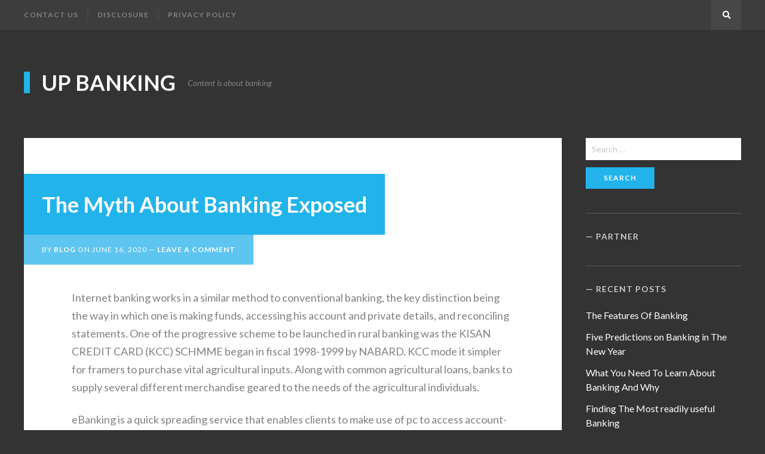

--- FILE ---
content_type: text/html; charset=UTF-8
request_url: https://banking.f7up.com/the-myth-about-banking-exposed/
body_size: 6650
content:
<!DOCTYPE html>
<html lang="en-US">
<head>
<meta charset="UTF-8">
<meta name="viewport" content="width=device-width, initial-scale=1">
<link rel="profile" href="https://gmpg.org/xfn/11">

<title>The Myth About Banking Exposed &#8211; Up Banking</title>
<link rel='dns-prefetch' href='//fonts.googleapis.com' />
<link rel='dns-prefetch' href='//s.w.org' />
<link href='https://fonts.gstatic.com' crossorigin rel='preconnect' />
<link rel="alternate" type="application/rss+xml" title="Up Banking &raquo; Feed" href="https://banking.f7up.com/feed/" />
<link rel="alternate" type="application/rss+xml" title="Up Banking &raquo; Comments Feed" href="https://banking.f7up.com/comments/feed/" />
<link rel="alternate" type="application/rss+xml" title="Up Banking &raquo; The Myth About Banking Exposed Comments Feed" href="https://banking.f7up.com/the-myth-about-banking-exposed/feed/" />
		<script type="text/javascript">
			window._wpemojiSettings = {"baseUrl":"https:\/\/s.w.org\/images\/core\/emoji\/13.0.0\/72x72\/","ext":".png","svgUrl":"https:\/\/s.w.org\/images\/core\/emoji\/13.0.0\/svg\/","svgExt":".svg","source":{"concatemoji":"https:\/\/banking.f7up.com\/wp-includes\/js\/wp-emoji-release.min.js?ver=5.5.17"}};
			!function(e,a,t){var n,r,o,i=a.createElement("canvas"),p=i.getContext&&i.getContext("2d");function s(e,t){var a=String.fromCharCode;p.clearRect(0,0,i.width,i.height),p.fillText(a.apply(this,e),0,0);e=i.toDataURL();return p.clearRect(0,0,i.width,i.height),p.fillText(a.apply(this,t),0,0),e===i.toDataURL()}function c(e){var t=a.createElement("script");t.src=e,t.defer=t.type="text/javascript",a.getElementsByTagName("head")[0].appendChild(t)}for(o=Array("flag","emoji"),t.supports={everything:!0,everythingExceptFlag:!0},r=0;r<o.length;r++)t.supports[o[r]]=function(e){if(!p||!p.fillText)return!1;switch(p.textBaseline="top",p.font="600 32px Arial",e){case"flag":return s([127987,65039,8205,9895,65039],[127987,65039,8203,9895,65039])?!1:!s([55356,56826,55356,56819],[55356,56826,8203,55356,56819])&&!s([55356,57332,56128,56423,56128,56418,56128,56421,56128,56430,56128,56423,56128,56447],[55356,57332,8203,56128,56423,8203,56128,56418,8203,56128,56421,8203,56128,56430,8203,56128,56423,8203,56128,56447]);case"emoji":return!s([55357,56424,8205,55356,57212],[55357,56424,8203,55356,57212])}return!1}(o[r]),t.supports.everything=t.supports.everything&&t.supports[o[r]],"flag"!==o[r]&&(t.supports.everythingExceptFlag=t.supports.everythingExceptFlag&&t.supports[o[r]]);t.supports.everythingExceptFlag=t.supports.everythingExceptFlag&&!t.supports.flag,t.DOMReady=!1,t.readyCallback=function(){t.DOMReady=!0},t.supports.everything||(n=function(){t.readyCallback()},a.addEventListener?(a.addEventListener("DOMContentLoaded",n,!1),e.addEventListener("load",n,!1)):(e.attachEvent("onload",n),a.attachEvent("onreadystatechange",function(){"complete"===a.readyState&&t.readyCallback()})),(n=t.source||{}).concatemoji?c(n.concatemoji):n.wpemoji&&n.twemoji&&(c(n.twemoji),c(n.wpemoji)))}(window,document,window._wpemojiSettings);
		</script>
		<style type="text/css">
img.wp-smiley,
img.emoji {
	display: inline !important;
	border: none !important;
	box-shadow: none !important;
	height: 1em !important;
	width: 1em !important;
	margin: 0 .07em !important;
	vertical-align: -0.1em !important;
	background: none !important;
	padding: 0 !important;
}
</style>
	<link rel='stylesheet' id='wp-block-library-css'  href='https://banking.f7up.com/wp-includes/css/dist/block-library/style.min.css?ver=5.5.17' type='text/css' media='all' />
<link rel='stylesheet' id='bloggo-fonts-css'  href='//fonts.googleapis.com/css?family=Lato%3A400%2C400italic%2C700%2C700italic&#038;subset=latin%2Clatin-ext' type='text/css' media='all' />
<link rel='stylesheet' id='bloggo-style-css'  href='https://banking.f7up.com/wp-content/themes/bloggo/style.css?ver=5.5.17' type='text/css' media='all' />
<script type='text/javascript' src='https://banking.f7up.com/wp-includes/js/jquery/jquery.js?ver=1.12.4-wp' id='jquery-core-js'></script>
<link rel="https://api.w.org/" href="https://banking.f7up.com/wp-json/" /><link rel="alternate" type="application/json" href="https://banking.f7up.com/wp-json/wp/v2/posts/739" /><link rel="EditURI" type="application/rsd+xml" title="RSD" href="https://banking.f7up.com/xmlrpc.php?rsd" />
<link rel="wlwmanifest" type="application/wlwmanifest+xml" href="https://banking.f7up.com/wp-includes/wlwmanifest.xml" /> 
<link rel='prev' title='Rumored Buzz on Banking Exposed' href='https://banking.f7up.com/rumored-buzz-on-banking-exposed/' />
<link rel='next' title='What Everyone is Saying About Banking Is Useless Wrong And Why' href='https://banking.f7up.com/what-everyone-is-saying-about-banking-is-useless-wrong-and-why/' />
<meta name="generator" content="WordPress 5.5.17" />
<link rel="canonical" href="https://banking.f7up.com/the-myth-about-banking-exposed/" />
<link rel='shortlink' href='https://banking.f7up.com/?p=739' />
<link rel="alternate" type="application/json+oembed" href="https://banking.f7up.com/wp-json/oembed/1.0/embed?url=https%3A%2F%2Fbanking.f7up.com%2Fthe-myth-about-banking-exposed%2F" />
<link rel="alternate" type="text/xml+oembed" href="https://banking.f7up.com/wp-json/oembed/1.0/embed?url=https%3A%2F%2Fbanking.f7up.com%2Fthe-myth-about-banking-exposed%2F&#038;format=xml" />
<!-- MagenetMonetization V: 1.0.29.3--><!-- MagenetMonetization 1 --><!-- MagenetMonetization 1.1 --></head>

<body class="post-template-default single single-post postid-739 single-format-standard">
<div id="page" class="site">

	<nav id="site-navigation" class="main-navigation" aria-label="Primary Menu">
		<div class="inner">
			<button id="menu-toggle" class="menu-toggle" aria-expanded="false"><span class="icon-menu" aria-hidden="true"></span> Menu</button>
			<div id="menu-container" class="menu-container">
				<div id="primary-menu" class="primary-menu"><ul>
<li class="page_item page-item-8"><a href="https://banking.f7up.com/contact-us/">CONTACT US</a></li>
<li class="page_item page-item-10"><a href="https://banking.f7up.com/disclosure/">DISCLOSURE</a></li>
<li class="page_item page-item-3"><a href="https://banking.f7up.com/privacy-policy/">Privacy Policy</a></li>
</ul></div>
			</div><!-- .menu-container -->
			<a id="search-show" class="search-show square fill-horizontal" href="#"><span aria-hidden="true" class="fa-search"></span><span class="screen-reader-text">Search</span></a>
		</div><!-- .inner -->
	</nav><!-- .main-navigation -->
	<header id="masthead" class="site-header">
		<div class="inner">
			<div class="site-branding">
												<p class="site-title"><a href="https://banking.f7up.com/" rel="home">Up Banking</a></p>
												<p class="site-description">Content is about banking</p>
							</div><!-- .site-branding -->
		</div><!-- .inner -->
	</header><!-- .site-header -->

	<div id="content" class="site-content">
		<div class="inner">
	<div id="primary" class="content-area">
		<main id="main" class="site-main">
			<article id="post-739" class="post-739 post type-post status-publish format-standard hentry category-banking tag-about tag-banking tag-exposed">
	<header class="entry-header">
		<div class="entry-header-wrap">
			<h1 class="entry-title">The Myth About Banking Exposed</h1>		</div><!-- .entry-header-wrap -->
		<div class="entry-meta">
			By <a class="url fn n" href="https://banking.f7up.com/author/blog/">blog</a> on <time class="entry-date published updated" datetime="2020-06-16T21:37:27+00:00">June 16, 2020</time><span class="comments-link"><a href="https://banking.f7up.com/the-myth-about-banking-exposed/#respond">Leave a Comment</a></span>		</div><!-- .entry-meta -->
	</header><!-- .entry-header -->
	<div class="entry-content">
		<p>Internet banking works in a similar method to conventional banking, the key distinction being the way in which one is making funds, accessing his account and private details, and reconciling statements. One of the progressive scheme to be launched in rural banking was the KISAN CREDIT CARD (KCC) SCHMME began in fiscal 1998-1999 by NABARD. KCC mode it simpler for framers to purchase vital agricultural inputs. Along with common agricultural loans, banks to supply several different merchandise geared to the needs of the agricultural individuals.</p>
<p>eBanking is a quick spreading service that enables clients to make use of pc to access account-particular information and probably conduct transactions from a distant location &#8211; corresponding to at dwelling or at the workplace. Deposit checks anytime, wherever! All you need is a signature, your telephone&#8217;s digicam and the WSFS Business Mobile App.</p>
<p>KPI&#8217;s or key efficiency indicators are metrics used to measure the progress of a corporation towards the attainment of its objectives. These metrics could be financial or non-financial in nature. Buyer satisfaction has been a standard metric utilized by companies. This will also be metric used within the financial trade.</p>
<p>Commercial banks : the term used for a traditional financial institution to tell apart it from an investment financial institution. After the Nice Despair , the U.S. Congress required that banks solely interact in banking activities, whereas investment banks were restricted to capital market activities. For the reason that two now not should be underneath separate possession, some use the term &#8220;commercial bank&#8221; to seek advice from a bank or a division of a bank that principally offers with deposits and loans from companies or giant companies.</p>
<p>You may carry out secure web banking transactions and e-payments of all kinds, monitor commerce transactions and administer payroll. You may simply make payments to prospects with accounts wherever on the planet, verify cheques, stop cheques, issue drafts and pay import duty amongst other functions.</p>
<p>Utilizing Internet Banking to make funds for her hire in US dollars, instantly into a US account, they&#8217;re capable of save money by paying lower international switch charges. And by making a Fast Payment to Kendra&#8217;s PayID she does not have to wait for the money to return by means of.</p>
<p>On the entire their system is quite simple to determine. Unlike lots of banks, you don&#8217;t need an MIT diploma to study it. It&#8217;s very easy to immediately begin managing your money. AIB Internet Banking is on the market 20 hours a day, topic to our Phrases and Situations. An AIB Card Reader will be required for certain providers.</p>
	</div><!-- .entry-content -->
	<footer class="entry-footer"><div class="entry-meta"><span class="cat-links">Posted in: <a href="https://banking.f7up.com/category/banking/" rel="category tag">Banking</a></span><span class="tag-links">Tagged: <a href="https://banking.f7up.com/tag/about/" rel="tag">about</a> <a href="https://banking.f7up.com/tag/banking/" rel="tag">banking</a> <a href="https://banking.f7up.com/tag/exposed/" rel="tag">exposed</a></span></div></footer></article><!-- #post -->
<nav class="navigation post-navigation"><h2 class="screen-reader-text">Post navigation</h2><div class="nav-links"><div class="nav-previous"><div class="nav-inside"><div class="nav-before">Previous</div><div class="nav-title"><a href="https://banking.f7up.com/rumored-buzz-on-banking-exposed/">Rumored Buzz on Banking Exposed</a></div><div class="nav-date">June 15, 2020</div></div></div><div class="nav-next"><div class="nav-inside"><div class="nav-before">Next</div><div class="nav-title"><a href="https://banking.f7up.com/what-everyone-is-saying-about-banking-is-useless-wrong-and-why/">What Everyone is Saying About Banking Is Useless Wrong And Why</a></div><div class="nav-date">June 17, 2020</div></div></div></div></nav><div id="comments" class="comments-area">
	<div class="comments-inner">
				</div><!-- .comments-inner -->
</div><!-- .comments-area -->
		</main><!-- .site-main -->
	</div><!-- .content-area -->
<!-- MagenetMonetization 4 --><aside id="secondary" class="sidebar widget-area">
	<!-- MagenetMonetization 5 --><section id="search-2" class="widget widget_search"><form role="search" method="get" class="search-form" action="https://banking.f7up.com/">
				<label>
					<span class="screen-reader-text">Search for:</span>
					<input type="search" class="search-field" placeholder="Search &hellip;" value="" name="s" />
				</label>
				<input type="submit" class="search-submit" value="Search" />
			</form></section><!-- MagenetMonetization 5 --><section id="enhancedtextwidget-2" class="widget widget_text enhanced-text-widget"><h2 class="widget-title">Partner</h2><div class="textwidget widget-text">
</div></section><!-- MagenetMonetization 5 -->
		<section id="recent-posts-2" class="widget widget_recent_entries">
		<h2 class="widget-title">Recent Posts</h2>
		<ul>
											<li>
					<a href="https://banking.f7up.com/the-features-of-banking/">The Features Of Banking</a>
									</li>
											<li>
					<a href="https://banking.f7up.com/five-predictions-on-banking-in-the-new-year/">Five Predictions on Banking in The New Year</a>
									</li>
											<li>
					<a href="https://banking.f7up.com/what-you-need-to-learn-about-banking-and-why/">What You Need To Learn About Banking And Why</a>
									</li>
											<li>
					<a href="https://banking.f7up.com/finding-the-most-readily-useful-banking/">Finding The Most readily useful Banking</a>
									</li>
											<li>
					<a href="https://banking.f7up.com/before-its-too-late-what-direction-to-go-about-banking/">Before It&#8217;s Too Late what direction to go About Banking</a>
									</li>
											<li>
					<a href="https://banking.f7up.com/top-guidelines-of-banking/">Top Guidelines Of Banking</a>
									</li>
											<li>
					<a href="https://banking.f7up.com/how-exactly-to-restoration-banking/">How Exactly To Restoration Banking</a>
									</li>
											<li>
					<a href="https://banking.f7up.com/where-to-find-out-everything-theres-to-understand-about-banking-in-5-basic-steps/">Where To Find Out Everything There&#8217;s To Understand About Banking In 5 Basic Steps</a>
									</li>
											<li>
					<a href="https://banking.f7up.com/what-most-people-are-saying-about-banking-is-dead-wrong-and-why/">What Most people are Saying About Banking Is Dead Wrong And Why</a>
									</li>
											<li>
					<a href="https://banking.f7up.com/how-to-choose-banking/">How To Choose Banking</a>
									</li>
					</ul>

		</section><!-- MagenetMonetization 5 --><section id="archives-2" class="widget widget_archive"><h2 class="widget-title">Archives</h2>		<label class="screen-reader-text" for="archives-dropdown-2">Archives</label>
		<select id="archives-dropdown-2" name="archive-dropdown">
			
			<option value="">Select Month</option>
				<option value='https://banking.f7up.com/2021/09/'> September 2021 </option>
	<option value='https://banking.f7up.com/2021/08/'> August 2021 </option>
	<option value='https://banking.f7up.com/2021/07/'> July 2021 </option>
	<option value='https://banking.f7up.com/2021/06/'> June 2021 </option>
	<option value='https://banking.f7up.com/2021/05/'> May 2021 </option>
	<option value='https://banking.f7up.com/2021/04/'> April 2021 </option>
	<option value='https://banking.f7up.com/2021/03/'> March 2021 </option>
	<option value='https://banking.f7up.com/2021/02/'> February 2021 </option>
	<option value='https://banking.f7up.com/2021/01/'> January 2021 </option>
	<option value='https://banking.f7up.com/2020/12/'> December 2020 </option>
	<option value='https://banking.f7up.com/2020/11/'> November 2020 </option>
	<option value='https://banking.f7up.com/2020/10/'> October 2020 </option>
	<option value='https://banking.f7up.com/2020/09/'> September 2020 </option>
	<option value='https://banking.f7up.com/2020/08/'> August 2020 </option>
	<option value='https://banking.f7up.com/2020/07/'> July 2020 </option>
	<option value='https://banking.f7up.com/2020/06/'> June 2020 </option>
	<option value='https://banking.f7up.com/2020/05/'> May 2020 </option>
	<option value='https://banking.f7up.com/2020/04/'> April 2020 </option>
	<option value='https://banking.f7up.com/2020/03/'> March 2020 </option>
	<option value='https://banking.f7up.com/2020/02/'> February 2020 </option>
	<option value='https://banking.f7up.com/2020/01/'> January 2020 </option>
	<option value='https://banking.f7up.com/2019/12/'> December 2019 </option>

		</select>

<script type="text/javascript">
/* <![CDATA[ */
(function() {
	var dropdown = document.getElementById( "archives-dropdown-2" );
	function onSelectChange() {
		if ( dropdown.options[ dropdown.selectedIndex ].value !== '' ) {
			document.location.href = this.options[ this.selectedIndex ].value;
		}
	}
	dropdown.onchange = onSelectChange;
})();
/* ]]> */
</script>
			</section><!-- MagenetMonetization 5 --><section id="tag_cloud-2" class="widget widget_tag_cloud"><h2 class="widget-title">Tags</h2><div class="tagcloud"><a href="https://banking.f7up.com/tag/about/" class="tag-cloud-link tag-link-8 tag-link-position-1" style="font-size: 10px;">about</a>
<a href="https://banking.f7up.com/tag/aware/" class="tag-cloud-link tag-link-164 tag-link-position-2" style="font-size: 10px;">aware</a>
<a href="https://banking.f7up.com/tag/banking/" class="tag-cloud-link tag-link-2 tag-link-position-3" style="font-size: 10px;">banking</a>
<a href="https://banking.f7up.com/tag/before/" class="tag-cloud-link tag-link-34 tag-link-position-4" style="font-size: 10px;">before</a>
<a href="https://banking.f7up.com/tag/changing/" class="tag-cloud-link tag-link-3 tag-link-position-5" style="font-size: 10px;">changing</a>
<a href="https://banking.f7up.com/tag/choose/" class="tag-cloud-link tag-link-172 tag-link-position-6" style="font-size: 10px;">choose</a>
<a href="https://banking.f7up.com/tag/details/" class="tag-cloud-link tag-link-84 tag-link-position-7" style="font-size: 10px;">details</a>
<a href="https://banking.f7up.com/tag/every/" class="tag-cloud-link tag-link-80 tag-link-position-8" style="font-size: 10px;">every</a>
<a href="https://banking.f7up.com/tag/everything/" class="tag-cloud-link tag-link-10 tag-link-position-9" style="font-size: 10px;">everything</a>
<a href="https://banking.f7up.com/tag/exactly/" class="tag-cloud-link tag-link-52 tag-link-position-10" style="font-size: 10px;">exactly</a>
<a href="https://banking.f7up.com/tag/experts/" class="tag-cloud-link tag-link-53 tag-link-position-11" style="font-size: 10px;">experts</a>
<a href="https://banking.f7up.com/tag/explained/" class="tag-cloud-link tag-link-134 tag-link-position-12" style="font-size: 10px;">explained</a>
<a href="https://banking.f7up.com/tag/exposed/" class="tag-cloud-link tag-link-49 tag-link-position-13" style="font-size: 10px;">exposed</a>
<a href="https://banking.f7up.com/tag/facts/" class="tag-cloud-link tag-link-98 tag-link-position-14" style="font-size: 10px;">facts</a>
<a href="https://banking.f7up.com/tag/getting/" class="tag-cloud-link tag-link-170 tag-link-position-15" style="font-size: 10px;">getting</a>
<a href="https://banking.f7up.com/tag/guide/" class="tag-cloud-link tag-link-199 tag-link-position-16" style="font-size: 10px;">guide</a>
<a href="https://banking.f7up.com/tag/hidden/" class="tag-cloud-link tag-link-268 tag-link-position-17" style="font-size: 10px;">hidden</a>
<a href="https://banking.f7up.com/tag/important/" class="tag-cloud-link tag-link-36 tag-link-position-18" style="font-size: 10px;">important</a>
<a href="https://banking.f7up.com/tag/learn/" class="tag-cloud-link tag-link-18 tag-link-position-19" style="font-size: 10px;">learn</a>
<a href="https://banking.f7up.com/tag/methods/" class="tag-cloud-link tag-link-64 tag-link-position-20" style="font-size: 10px;">methods</a>
<a href="https://banking.f7up.com/tag/money/" class="tag-cloud-link tag-link-95 tag-link-position-21" style="font-size: 10px;">money</a>
<a href="https://banking.f7up.com/tag/ought/" class="tag-cloud-link tag-link-42 tag-link-position-22" style="font-size: 10px;">ought</a>
<a href="https://banking.f7up.com/tag/people/" class="tag-cloud-link tag-link-101 tag-link-position-23" style="font-size: 10px;">people</a>
<a href="https://banking.f7up.com/tag/questions/" class="tag-cloud-link tag-link-44 tag-link-position-24" style="font-size: 10px;">questions</a>
<a href="https://banking.f7up.com/tag/report/" class="tag-cloud-link tag-link-81 tag-link-position-25" style="font-size: 10px;">report</a>
<a href="https://banking.f7up.com/tag/revealed/" class="tag-cloud-link tag-link-15 tag-link-position-26" style="font-size: 10px;">revealed</a>
<a href="https://banking.f7up.com/tag/saying/" class="tag-cloud-link tag-link-56 tag-link-position-27" style="font-size: 10px;">saying</a>
<a href="https://banking.f7up.com/tag/secrets/" class="tag-cloud-link tag-link-228 tag-link-position-28" style="font-size: 10px;">secrets</a>
<a href="https://banking.f7up.com/tag/should/" class="tag-cloud-link tag-link-71 tag-link-position-29" style="font-size: 10px;">should</a>
<a href="https://banking.f7up.com/tag/simple/" class="tag-cloud-link tag-link-189 tag-link-position-30" style="font-size: 10px;">simple</a>
<a href="https://banking.f7up.com/tag/starting/" class="tag-cloud-link tag-link-78 tag-link-position-31" style="font-size: 10px;">starting</a>
<a href="https://banking.f7up.com/tag/steps/" class="tag-cloud-link tag-link-23 tag-link-position-32" style="font-size: 10px;">steps</a>
<a href="https://banking.f7up.com/tag/story/" class="tag-cloud-link tag-link-66 tag-link-position-33" style="font-size: 10px;">story</a>
<a href="https://banking.f7up.com/tag/strategies/" class="tag-cloud-link tag-link-88 tag-link-position-34" style="font-size: 10px;">strategies</a>
<a href="https://banking.f7up.com/tag/techniques/" class="tag-cloud-link tag-link-16 tag-link-position-35" style="font-size: 10px;">techniques</a>
<a href="https://banking.f7up.com/tag/thing/" class="tag-cloud-link tag-link-41 tag-link-position-36" style="font-size: 10px;">thing</a>
<a href="https://banking.f7up.com/tag/things/" class="tag-cloud-link tag-link-31 tag-link-position-37" style="font-size: 10px;">things</a>
<a href="https://banking.f7up.com/tag/today/" class="tag-cloud-link tag-link-20 tag-link-position-38" style="font-size: 10px;">today</a>
<a href="https://banking.f7up.com/tag/truth/" class="tag-cloud-link tag-link-256 tag-link-position-39" style="font-size: 10px;">truth</a>
<a href="https://banking.f7up.com/tag/unanswered/" class="tag-cloud-link tag-link-47 tag-link-position-40" style="font-size: 10px;">unanswered</a>
<a href="https://banking.f7up.com/tag/unmasked/" class="tag-cloud-link tag-link-25 tag-link-position-41" style="font-size: 10px;">unmasked</a>
<a href="https://banking.f7up.com/tag/unveiled/" class="tag-cloud-link tag-link-289 tag-link-position-42" style="font-size: 10px;">unveiled</a>
<a href="https://banking.f7up.com/tag/where/" class="tag-cloud-link tag-link-7 tag-link-position-43" style="font-size: 10px;">where</a>
<a href="https://banking.f7up.com/tag/wrong/" class="tag-cloud-link tag-link-213 tag-link-position-44" style="font-size: 10px;">wrong</a>
<a href="https://banking.f7up.com/tag/youve/" class="tag-cloud-link tag-link-181 tag-link-position-45" style="font-size: 10px;">youve</a></div>
</section></aside><!-- .sidebar -->
<!-- wmm d -->		</div><!-- .inner -->
	</div><!-- .site-content -->

	<footer class="site-footer">
		<div class="inner">
						<div class="site-info">
				&copy; 2026 
<a href='https://banking.f7up.com'>Up Banking</a>
				<a href="#page" id="top-link" class="top-link square fill-horizontal"><span class="fa-chevron-up" aria-hidden="true"></span><span class="screen-reader-text">Back to the top</span></a>
			</div>
		</div><!-- .inner -->
	</footer><!-- .site-footer -->
</div><!-- .site -->

<div id="search-box" class="site-search">
	<div class="inner">
		<form role="search" method="get" class="search-form" action="https://banking.f7up.com/">
				<label>
					<span class="screen-reader-text">Search for:</span>
					<input type="search" class="search-field" placeholder="Search &hellip;" value="" name="s" />
				</label>
				<input type="submit" class="search-submit" value="Search" />
			</form>	</div><!-- .inner -->
</div><!-- .site-search -->
<div id="search-hide" class="search-hide"></div>

<script type='text/javascript' src='https://banking.f7up.com/wp-content/themes/bloggo/js/jquery.fitvids.min.js?ver=20180414' id='jquery-fitvids-js'></script>
<script type='text/javascript' id='bloggo-script-jquery-js-extra'>
/* <![CDATA[ */
var bloggoVars = {"screenReaderText":"child menu"};
/* ]]> */
</script>
<script type='text/javascript' src='https://banking.f7up.com/wp-content/themes/bloggo/js/functions.js?ver=20180414' id='bloggo-script-jquery-js'></script>
<script type='text/javascript' src='https://banking.f7up.com/wp-includes/js/wp-embed.min.js?ver=5.5.17' id='wp-embed-js'></script>
<div class="mads-block"></div><script defer src="https://static.cloudflareinsights.com/beacon.min.js/vcd15cbe7772f49c399c6a5babf22c1241717689176015" integrity="sha512-ZpsOmlRQV6y907TI0dKBHq9Md29nnaEIPlkf84rnaERnq6zvWvPUqr2ft8M1aS28oN72PdrCzSjY4U6VaAw1EQ==" data-cf-beacon='{"version":"2024.11.0","token":"8442e1b68adb46b19a1ba5f84017b731","r":1,"server_timing":{"name":{"cfCacheStatus":true,"cfEdge":true,"cfExtPri":true,"cfL4":true,"cfOrigin":true,"cfSpeedBrain":true},"location_startswith":null}}' crossorigin="anonymous"></script>
</body>
</html>
<div class="mads-block"></div>